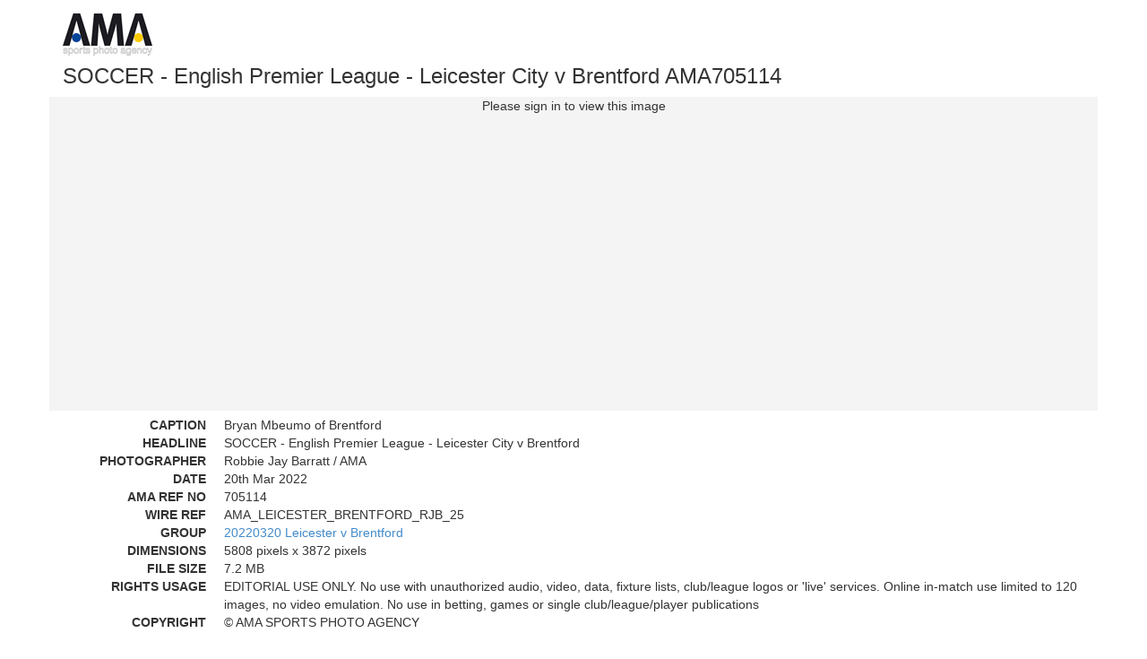

--- FILE ---
content_type: text/html; charset=utf-8
request_url: https://www.amasportsphotoagency.com/photos/detail/648304ac-274a-4d9e-b94a-815f2c03ed00/
body_size: 5517
content:

<!doctype html>
<html class="no-js">
  <head>
    <meta charset="utf-8">
    <meta http-equiv="X-UA-Compatible" content="IE=edge">
    <meta name="viewport" content="width=device-width, initial-scale=1">
    <title>SOCCER - English Premier League - Leicester City v Brentford AMA705114</title>
    <meta name="description" content="Bryan Mbeumo of Brentford"/>
    <script>(function(H){H.className=H.className.replace(/\bno-js\b/,'js')})(document.documentElement)</script>
    <link rel="stylesheet" type="text/css" href="/static/bootstrap/css/bootstrap.min.css" />
    <link rel="stylesheet" type="text/css" href="/static/css/datepicker.css" />
    <link rel="stylesheet" type="text/css" href="/static/css/site.css" />
    <link href="//netdna.bootstrapcdn.com/font-awesome/4.3.0/css/font-awesome.css" rel="stylesheet">
    

<script>
  (function(i,s,o,g,r,a,m){i['GoogleAnalyticsObject']=r;i[r]=i[r]||function(){
  (i[r].q=i[r].q||[]).push(arguments)},i[r].l=1*new Date();a=s.createElement(o),
  m=s.getElementsByTagName(o)[0];a.async=1;a.src=g;m.parentNode.insertBefore(a,m)
  })(window,document,'script','//www.google-analytics.com/analytics.js','ga');

  ga('create', 'UA-10128978-2', 'auto');
  
  ga('send', 'pageview');
</script>





    
<link rel="canonical" href="http://www.amasportsphotoagency.com/AMA705114/" />

</head>

  <body class="photo-detail">
    
  <div class="container header">
    <div class="row">
      <div class="col-md-12">
        <a href="/" class="target-parent"><img src="/static/img/amalogo_100_37.jpg" alt="AMA Sports Photo Agency" /></a>
        <div class="btn-group pull-right">

        </div>
      </div><!-- col -->
    </div><!-- row -->
    <div class="row">
      <div class="col-md-12">
        <h1>SOCCER - English Premier League - Leicester City v Brentford AMA705114</h1>
      </div><!-- col -->
    </div><!-- row -->
    <div class="row">
      <div class="col-md-12">
        <div class="row">
          <div id="photo-preview" data-key="648304ac-274a-4d9e-b94a-815f2c03ed00" class="ama-preview">
            <div class="image-wrapper pb6 centered">
            <div class="img-placeholder img-preview-portrait"><p>Please sign in to view this image</p></div>
            </div>
          </div>
        </div>
        <dl class="dl-horizontal">
          <dt>CAPTION</dt>
          <dd>Bryan Mbeumo of Brentford</dd>

          <dt>HEADLINE</dt>
          <dd>SOCCER - English Premier League - Leicester City v Brentford</dd>

          <dt>PHOTOGRAPHER</dt>
          <dd>Robbie Jay Barratt / AMA</dd>

          <dt>DATE</dt>
          <dd>20th Mar 2022</dd>
          <dt>AMA REF NO</dt>
          <dd>705114</dd>

          
          <dt>WIRE REF</dt>
          <dd>AMA_LEICESTER_BRENTFORD_RJB_25</dd>
          

          
          
          <dt>GROUP</dt>
          <dd><a href="/archives/20220320-leicester-v-brentford/" class="target-parent">20220320 Leicester v Brentford</a></dd>
          
          

          <dt>DIMENSIONS</dt>
          <dd>5808 pixels x 3872 pixels</dd>

          <dt>FILE SIZE</dt>
          <dd>7.2 MB</dd>

          <dt>RIGHTS USAGE</dt>
          <dd>EDITORIAL USE ONLY. No use with unauthorized audio, video, data, fixture lists, club/league logos or &#39;live&#39; services. Online in-match use limited to 120 images, no video emulation. No use in betting, games or single club/league/player publications</dd>

          <dt>COPYRIGHT</dt>
          <dd>&copy; AMA SPORTS PHOTO AGENCY</dd>
        </dl>
      </div><!-- col -->
    </div><!-- row -->
  </div><!-- /.container -->

  <div class="modal fade" id="modal" tabindex="-1" role="dialog" aria-hidden="true">
    <div class="modal-dialog">
      <div class="modal-content">
        <div class="modal-header">
          <button type="button" class="close" data-dismiss="modal"><span aria-hidden="true">&times;</span><span class="sr-only">Close</span></button>
          <h4 class="modal-title"></h4>
        </div>
        <div class="modal-body"></div>
        <div class="modal-footer">
          <button type="button" class="btn btn-default" data-dismiss="modal">Close</button>
        </div>
      </div>
    </div>
  </div>


    <div class="modal fade" id="modal" tabindex="-1" role="dialog" aria-hidden="true">
      <div class="modal-dialog">
        <div class="modal-content">
          <div class="modal-header">
            <button type="button" class="close" data-dismiss="modal"><span aria-hidden="true">&times;</span><span class="sr-only">Close</span></button>
            <h4 class="modal-title"></h4>
          </div>
          <div class="modal-body"></div>
	        <div class="modal-footer">
		        <button type="button" class="btn btn-default" data-dismiss="modal">Close</button>
	        </div>
        </div>
      </div>
    </div>

    <!-- jQuery (necessary for Bootstrap's JavaScript plugins) -->
    <script src="https://ajax.googleapis.com/ajax/libs/jquery/1.11.0/jquery.min.js"></script>
    <!-- Include all compiled plugins (below), or include individual files as needed -->
    <script src="/static/bootstrap/js/bootstrap.min.js"></script>


    <script src="/static/js/bootstrap-datepicker.js"></script>
    <script src="/static/js/jquery.infinitescroll.min.js"></script>
    <script src="/static/js/bootstrap3-typeahead.min.js"></script>
    <script src="//cdn.jsdelivr.net/blazy/latest/blazy.min.js"></script>
    <script src="/static/js/site.js"></script>
    
    
  </body>
</html>


--- FILE ---
content_type: text/css
request_url: https://www.amasportsphotoagency.com/static/css/site.css
body_size: 11690
content:
/**
 *
 */
html,
body {
    margin:0;
    padding:0;
    height:100%;
}
html{
    overflow-y:scroll;
}
.image-wrapper {
	background-image: url('[data-uri]');
    background-position: center center;
    background-repeat: no-repeat;
}
#wrapper {
    min-height:100%;
    position:relative;
}
#main {
    padding-bottom:236px;
}
#footer {
    width:100%;
    height:200px;
    position:absolute;
    bottom:0;
    left:0;
}


/**
 *
 */
.b-lazy {
   -webkit-transition: opacity 500ms ease-in-out;
      -moz-transition: opacity 500ms ease-in-out;
        -o-transition: opacity 500ms ease-in-out;
           transition: opacity 500ms ease-in-out;
   max-width: 100%;
   opacity: 0;
}
.b-lazy.b-loaded {
   opacity: 1;
}


/**
 *
 */
.navbar-default {
    background-color:#fff;
    border:0px;
}
.navbar-header {height: 120px; }
.navbar-top{border:0px; border-bottom:2px solid #4f4f4f; border-radius:0px; margin-bottom:0px;}
.navbar-brand {padding-bottom:4px;}
.navbar-inverse  .navbar-collapse {
   -webkit-box-shadow: none;
  -moz-box-shadow: none;
  box-shadow: none;
  border-top:0px;
}

ul{list-style:none; padding:0px;}
.modal-footer {margin-top:0px;}
.search-row li {display:inline;}
ul.list-group > li {display:inline-block;}

.header{border-bottom:5px solid #4F4F4F;}
.search-bar{padding:4px;}
.teaser h2 {border-bottom:1px solid #f4f4f4;padding-bottom:4px;}
.teaser img {padding-bottom: 4px;}
.account h3{margin:0px; padding:0px;}


/**
 * Photos
 */
a.vertical, a.landscape {
  width:80px;
  height:190px;
}
a.horizontal, a.portrait {
  width:260px;
  height:190px;
}
.caption {
  font-size:0.75em;
}


.search-row{
  background-color: #f4f4f4;
  padding: 5px 0px 5px 0px;
}
.selected-item {
  background-color:#FFFDDD;
}

div.img-placeholder{background-color:#f4f4f4; text-align:center;}
div.img-placeholder > p{vertical-align:middle;}

div.img-thumb-portrait{width:100%; height:100%; font-size:smaller;}
div.img-thumb-landscape{width:100%; height:100px;}
div.img-preview-landscape{width:100%; height:350px;}
div.img-preview-portrait{width:100%;height:350px;}


#thumbs {display:block}


/**
 * AMA thumbnails
 */
.ama-thumbnail img, .ama-preview img{
    border: 1px solid #000;
}
.ama-thumbnail{
    float:left;
    display:block;
    width:180px;
    padding:0px;
    border: 1px solid #ddd;
    border-radius: 4px;
    margin:5px 10px 5px 0px;
}
.ama-thumbnail .image-wrapper {
    height:185px;
    line-height:185px;
    text-align:center;
}
.ama-thumbnail .caption{
    border-top:1px solid #ddd;
    padding:4px;
    height:60px;
}
.ama-thumbnail .caption p{
    margin:0px;
}

.ama-thumbnail .caption a{
    color: #6a6a6a;
}


/**
 *
 */
.ama-preview .image-wrapper{
    width:100%;
    text-align: center;
}


.search-row{
      font-size:smaller;
}
.search-toggle {
  margin-bottom:4px;
}
.search-toggle a{
  text-decoration:none;
}
.form-inline .form-prepend-select {
    margin-bottom:4px;
}
.form-prepend-select select {
    margin-right:-2px;
-webkit-border-radius: 4px;
-webkit-border-top-right-radius: 0px;
-webkit-border-bottom-right-radius: 0px;
-moz-border-radius: 4px;
-moz-border-radius-topright: 0px;
-moz-border-radius-bottomright: 0px;
border-radius: 4px;
border-top-right-radius: 0px;
border-bottom-right-radius: 0px;
}
.form-prepend-select input {
    margin-left:-2px;
-webkit-border-radius: 0px;
-webkit-border-top-right-radius: 4px;
-webkit-border-bottom-right-radius: 4px;
-moz-border-radius: 0px;
-moz-border-radius-topright: 4px;
-moz-border-radius-bottomright: 4px;
border-radius: 0px;
border-top-right-radius: 4px;
border-bottom-right-radius: 4px;
border-left:0px;
}
.form-radios ul {
  list-style:none;
  padding:0px;

}
.delimited li::after{
    content: " | ";
    color: #999;
}
.delimited li.last::after{
    content: ""
}

.search-row label{
  font-weight:normal;
}
.form-advanced .form-models ul{margin-bottom:0px;}
.form-advanced .form-dates {
  margin-bottom:4px;
}
.datepicker {
    z-index:1051 !important;
}
#infscr-loading {
  display:block;
  text-align:center;
}
.search-row .model-type ul{
    list-style:none;
     padding:0px;
}

ul.search-toggle li.active{
  font-weight:bold;
}
.form-prepend-select input{min-width:260px;}
.form-radios ul > li {display:block;}

.row-main .col-left {background-color:#fff; border-top: #ddd 1px solid; border-right:1px solid #ddd;
-webkit-border-radius: 6px;
-moz-border-radius: 6px;
border-radius: 6px;
}
.col-right h2{font-size:12pt;}

ul.items > li {
    padding:4px;
    border-bottom:1px solid #f4f4f4;
}
ul.items > li.first {
    border-top:1px solid #f4f4f4;
}
      ul.sitelinks li{padding:0px;}
       ul.sitelinks li:after { content: "|"; padding: 0 .5em; color:#999; }
      ul.sitelinks li.last:after { content: ""; padding: 0 .5em;}
      #infscr-loading {
        clear:both;
        display:block;
        width:100%;
        margin-bottom:30px;
      margin-top:18px;
      }

      .mask p{padding:0px;}
      .mask h2{padding: 0px;}

      .home .col-md-4 {margin-top:10px;}
      .caption a:hover{text-decoration:none; color:#999;}
      .home .col-md-4 img {margin-left:auto; margin-right:auto;}

.photo-detail .header{
  margin-top: 15px;
}

div.centered {text-align:center;}
img.centered{margin-right:auto; margin-left:auto; }
p.centered{text-align:center;}

.alert {margin-top:10px; margin-bottom:10px;}
h1.underlined {border-bottom: 1px solid #e5e5e5; margin-bottom:15px; padding-bottom:5px;}

form label {font-weight:normal;}
.required:after { content:" *"; }

body.modal-open {
    overflow: visible;
}

/**
 * Collections - this will need media queries too
 */

.collection-teaser .outer-wrap {
   position:relative;
   width: 100%;
}
.collection-teaser img {
   opacity:0.5;
}
.collection-teaser .title-wrap {
    position: absolute;
    width: 100%;
    right: 0;
    top: 20px;
    color:#000;
    text-align:center;
}
.collection-teaser .title-wrap a{
   color: black;
}
.collection-teaser .title-wrap a:hover{
   text-decoration:none;
}

.collection-teaser .title {
    text-transform:uppercase;
    font-weight:bold;
    padding-left:4px;
    padding-right:4px;
}

.collection-teaser .leadin-wrap{
    position: absolute;
    width: 100%;
    right: 0;
    background: black;
    color:white;
    opacity:0.51;
 }
.collection-teaser .leadin-wrap a{
 color: white;
}


.collection-teaser .title {
    font-size:18pt;
}
.collection-teaser .leadin {
    font-size:12pt;
    line-height:12pt;
    margin:0px;
    padding-top:4px; padding-bottom:4px;
}
.collection-teaser {
    margin-bottom:12px;
}
.leadin-wrap {
    bottom:10px;
    padding:4px 16px 4px 16px;
}


/* Medium Devices, Desktops */
@media only screen and (max-width : 992px) {

    .collection-teaser .title-wrap {
        top:40px;
    }
    .collection-teaser .title {
        font-size:32pt;
    }
    .collection-teaser .leadin {
        font-size:18pt;
        padding-top:8px; padding-bottom:8px;
        line-height:18pt;

    }
    .collection-teaser {
        margin-bottom:12px;
    }
    .leadin-wrap {
        bottom:20px;
    }
}

/* Small Devices, Tablets */
@media only screen and (max-width : 768px) {
    .collection-teaser .title {
        font-size:32pt;
    }
    .collection-teaser .leadin {
        font-size:14pt;
    }
    .collection-teaser {
        margin-bottom:12px;
    }
    .leadin-wrap {
        bottom:10px;
    }
}

/* Extra Small Devices, Phones */
@media only screen and (max-width : 480px) {
    .collection-teaser .title-wrap {
        top:20px;
    }
    .collection-teaser .title {
        font-size:26pt;
    }
    .collection-teaser .leadin {
        font-size:14pt;
    }
    .collection-teaser {
        margin-bottom:12px;
    }
    .leadin-wrap {
        bottom:10px;
    }
}


/* Ipad Landscape */
@media only screen
and (min-device-width : 768px)
and (max-device-width : 1024px)
and (orientation : landscape) {
    .ama-thumbnail {
        width:177px;
    }
}

/* Ipad Portrait */
@media only screen
and (min-device-width : 768px)
and (max-device-width : 1024px)
and (orientation : portrait) {
    .ama-thumbnail {
        width:170px;
    }
}

@media only screen
and (min-device-width : 320px)
and (max-device-width : 568px)
and (orientation : portrait) {
    .ama-thumbnail {
        width:137px;
    }
}


.mt10 {margin-top:10px;}
.mt7 {margin-top:7px;}
.mb6{margin-bottom:6px;}
.mb2{margin-bottom:2px;}
.pb2{padding-bottom:2px;}
.pb6{padding-bottom:6px;}


p.photo-options a:after{
content: " | ";
}
p.photo-options a:last-child:after { content: " "; }
h1{font-size:24px; margin-top:10px;}

.archive-thumbs .caption, .lightbox-thumbs .caption{text-align:center;}
.meta {color:#777;}
.archive-date{font-size:14px; color:#6a6a6a;}
.archive-detail h1{margin-bottom:0px;}

#footer {
 background-color:#222;
 font-size: 12px;
 color: #e5e5e5;
}

#footer .inner-footer {
 background-color:#333;
 padding-top:22px;
 padding-bottom:60px;

}
#footer .inner-footer h5 {
 font-size: 15px;
 font-weight: bold;
 margin-bottom:0 0 0 4px;
}


#footer a {
 color:#e5e5e5;
 font-weight:bold;
}

#footer p.subtle a {
 color: #999;
}

p.subtle{
 color: #999;
}

ul.twocol {
 -moz-column-count: 2;
 -moz-column-gap: 2.5em;
 -webkit-column-count: 2;
 -webkit-column-gap: 2.5em;
 column-count: 2;
 column-gap: 2.5em;
}


.caps {
text-transform:uppercase;
}

#footer .sub-footer {
width:100%;
background-color:#222222;
border-top: 1px solid #000;
}

/* popups editing the photos */
.datetime-field label{
    display:block;
}

.datetime-field input{
    display:inline;
    width:30%;
}


--- FILE ---
content_type: application/javascript
request_url: https://www.amasportsphotoagency.com/static/js/site.js
body_size: 10386
content:
function initBlazy(revalidate){
    var bLazy = new Blazy({
        success: function(ele){

        }
      , error: function(ele, msg){
            if(msg === 'missing'){
                // Data-src is missing

            }
            else if(msg === 'invalid'){

            }
        }
    });

    if(revalidate !== false){
        bLazy.revalidate();
    }
}

var listening = true;

(function() {
  initBlazy();
})();


function getCookie(name) {
    var cookieValue = null;
    if (document.cookie && document.cookie != '') {
        var cookies = document.cookie.split(';');
        for (var i = 0; i < cookies.length; i++) {
            var cookie = jQuery.trim(cookies[i]);
            // Does this cookie string begin with the name we want?
            if (cookie.substring(0, name.length + 1) == (name + '=')) {
                cookieValue = decodeURIComponent(cookie.substring(name.length + 1));
                break;
            }
        }
    }
    return cookieValue;
}

$.ajaxSetup({
    beforeSend: function(xhr, settings) {
        if (!(/^http:.*/.test(settings.url) || /^https:.*/.test(settings.url))) {
            // Only send the token to relative URLs i.e. locally.
            xhr.setRequestHeader("X-CSRFToken", getCookie('csrftoken'));
        }
    }
});


$(function() {
    function messageToModal( data ) {
       $('.modal-title', '#modal').text(data.title);
       $('.modal-body', '#modal').text(data.message);
       $('#modal').modal('show');
       if(data.success){
            setTimeout(function(){
              $('#clear').click();
              $('#modal').modal('hide');
            }, 2000);
        }
    };

    $("#footerTools").on("click", "li.disabled a", function() {
      return false;
    });

    $(document).on('keydown', '#modal', function(e) {
        switch(e.which) {
            case 37: // left
            var $el = $("#prev-photo");
            if((!$el.hasClass('disabled')) && (listening)){
                $el.click();
             }
            break;


            case 39: // right
            var $el = $("#next-photo");
            if((!$el.hasClass('disabled')) && (listening)){
                $el.click();
             }
            break;


            default: return; // exit this handler for other keys
        }
        e.preventDefault(); // prevent the default action (scroll / move caret)
    });

    // need to refine this as this is also used by edit archive
    $(document).on('click','.ama-modal', function(e){
      e.stopPropagation();
      e.preventDefault();
      var $this = $(this);
      $this.css('opacity', '0.5');
      $(".modal-content" ).load($(this).attr('href') + '?modal=true&' , function() {
        $('#modal').modal('show');
        $this.css('opacity', '1');
        uuid = $('#photo-preview').data('key');
        // find where this is in the page, and get next and previous items and add them to the next/previous loaders
        $next = $('.item[data-key="' + uuid + '"]').next();
        $prev = $('.item[data-key="' + uuid + '"]').prev();

        if($next.length > 0){
          $('#next-photo').data('key', $next.data('key'));
        } else {
            $('#next-photo').addClass('disabled')
        }
        if($prev.length > 0){
          $('#prev-photo').data('key', $prev.data('key'));
        }else {
          $('#prev-photo').addClass('disabled')

        }
      });
      return false;
    });

    // need to refine this as this is also used by edit archive
    $(document).on('click','#next-photo, #prev-photo', function(e){
      listening = false;
      e.stopPropagation();
      e.preventDefault();
      $('#photo-preview img').css('opacity', 0.5);

      $(".modal-content" ).load('/photos/detail/' + $(this).data('key') +'?modal=true&' , function() {
        $('#modal').modal('show');
        $(this).css('opacity', '1');
        uuid = $('#photo-preview').data('key');
        // find where this is in the page, and get next and previous items and add them to the next/previous loaders
        $next = $('.item[data-key="' + uuid + '"]').next();
        $prev = $('.item[data-key="' + uuid + '"]').prev();

        if($next.length > 0){
          $('#next-photo').data('key', $next.data('key'));
        } else {
            $('#next-photo').addClass('disabled')
        }
        if($prev.length > 0){
          $('#prev-photo').data('key', $prev.data('key'));
        }else {
            $('#prev-photo').addClass('disabled')
        }
        initBlazy();
        listening = true;

      });
      return false;
    });



    $('a.target-parent').on('click', function(){
      window.opener.location = $(this).attr('href');
      window.close();
      return false;
    });

    $('a.target-new').on('click', function(){
      window.open($(this).attr('href'));
      return false;
    });

    function handleFileUpload($form){
        var $target = $($form.attr('data-target'));
        var fd = new FormData(document.getElementById("modal_form"));

        $.ajax({
            type: $form.attr('method'),
            url: $form.attr('action'),
            data: fd,
            enctype: $form.attr('enctype'),
            processData: false,  // tell jQuery not to process the data
            contentType: false,
            success: function(data, status) {
                $target.html(data);
            }
        });
    }

    function handleUpload($form){
        var $target = $($form.attr('data-target'));

        $.ajax({
            type: $form.attr('method'),
            url: $form.attr('action'),
            data: $form.serialize(),
            success: function(data, status) {
                $target.html(data);
            }
        });
    }


    $('#modal').on('submit', 'form', function(e) {
        e.stopPropagation();
        e.preventDefault();
        var $form = $(this);
        var enctype = $form.attr('enctype');
        if(enctype == 'multipart/form-data'){
          handleFileUpload($form);
        } else{
          handleUpload($form);
        }

        return false;
    });


    $('#modal').on('shown.bs.modal', function () {
        initBlazy();
    })

    function getSelected(){
      return $.map($('.selected-item'), function(item, index ) {
        return $(item).data('key')
      });
    }

    $(document).on('click', 'a[data-toggle="visibility"]', function(e){
      e.preventDefault();
      e.stopPropagation();
      var $this = $(this);

      $this.parents('fieldset').find($this.data('target')).toggle();
      $this.children('i').toggleClass("fa-caret-down fa-caret-right");

      return false;
    });

    $('a[data-with="selected"]').on('click', function(e){
      e.preventDefault();
      e.stopPropagation();

      var $this = $(this);

      var items = getSelected();


      if(items.length <= 0)
        return false;

      if(($this.data('rewrite') == 'single') && (items.length == 1)) {
        var w = window.open($this.attr('href') + items[0] + '/');
        w.blur();
        window.focus();
        return false;
      }

      var data = {};
      data[$this.data('as')] = items;

      $.ajax({
        type: "POST",
        traditional: true,
        url: $this.attr('href'),
        data: data,
        success: function(content){
          $('.modal-content').html(content)
          $('#modal').modal("show");
        }
      });

      return false;
     });

     $('#set-cover').on('click', function(e){
        e.preventDefault();
        e.stopPropagation();

        var photos = getSelected();

        if(photos.length != 1){
          $('.modal-title', '#modal').text('Invalid number of photos selected');
          $('.modal-body', '#modal').text('Please select one photo only for the cover');
          $('#modal').modal('show');
          return false;
        }

        $.ajax({
           url: $(this).attr('href') + photos + '/',
           success: messageToModal
        });


        return false;
     });



      $('#thumbs, #list').on("click",".item", function(e){
        if($(e.target).is('img'))
          return;

        $this = $(this);
        if($this.find('a.thumb').length > 0){
          $this.toggleClass('selected-item');
          updateCounter();
        }
      });

    $('a[rel="close"]').on('click', function(){
      self.close();
      $('.item').removeClass('selected-item');
      return false;
    });


    // this is on the modal window so it cant send result to another modal
    $(document).on('click','a[data-async-simple="ajax"]', function(e){
        e.preventDefault();
        e.stopPropagation();
        var $this = $(this);

        $.ajax({
           url: $this.attr('href'),
           success: function(data){
            alert('FTP transfer queued successfully');
           }
        });
        return false;
    });



    function updateCounter() {
      var count = $(".selected-item", '#thumbs, #list').length;
      $('.selected-counter').html(count);
      //toggleSelector($('#selection'), count==0);
    }

    function toggleSelector($element, disabled){
      if(disabled){
        $element.addClass('disabled')
      } else {
        $element.removeClass('disabled');
      }
    }


    $('a[data-toggle="select"]').on('click', function(e){
        e.preventDefault();
        e.stopPropagation();
        var $this = $(this);

        if($this.data('select')=='all'){
            $($this.data('target')).addClass('selected-item');
        } else {
            $($this.data('target')).removeClass('selected-item');
        }
        updateCounter();
        $(this).parents('li').removeClass('open');
        return false;
    });

    $('a','.search-toggle').on('click', function() {
       var $this = $(this);

       if(!$this.parent('li').hasClass('active')){
           $this.parent('li').siblings().removeClass('active');
           var on = $this.data('on');
           var off = $this.data('off');

           $this.parent('li').toggleClass('active');

           $('.form-' + on).removeClass('hidden');
           $('.form-' + off).addClass('hidden');
       }
       return false;
    });

    $('input[name$="start_date"], input[name$="end_date"]').datepicker({ format: 'dd/mm/yyyy'});
    $('input', 'div.datepicker-insert').datepicker({ format: 'dd/mm/yyyy'});
    $('input[name$="_0"]', 'div.datetime-field').datepicker({ format: 'dd/mm/yyyy'});
   });


--- FILE ---
content_type: text/plain
request_url: https://www.google-analytics.com/j/collect?v=1&_v=j102&a=265421491&t=pageview&_s=1&dl=https%3A%2F%2Fwww.amasportsphotoagency.com%2Fphotos%2Fdetail%2F648304ac-274a-4d9e-b94a-815f2c03ed00%2F&ul=en-us%40posix&dt=SOCCER%20-%20English%20Premier%20League%20-%20Leicester%20City%20v%20Brentford%20AMA705114&sr=1280x720&vp=1280x720&_u=IEBAAEABAAAAACAAI~&jid=1903876046&gjid=1964022807&cid=1332486979.1767804283&tid=UA-10128978-2&_gid=421052688.1767804283&_r=1&_slc=1&z=1940945344
body_size: -454
content:
2,cG-KB2BJ5DJ5D